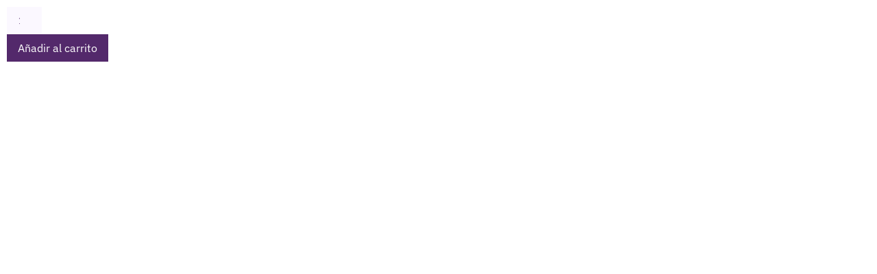

--- FILE ---
content_type: text/css; charset=utf-8
request_url: https://mariajosejaureguiautismo.com/wp-content/cache/min/1/wp-content/plugins/masterstudy-lms-learning-management-system/_core/libraries/nuxy/taxonomy_meta/assets/linearicons/linear.css?ver=1768598725
body_size: 7753
content:
@font-face{font-display:swap;font-family:'Linearicons';src:url(../../../../../../../../../../../../plugins/masterstudy-lms-learning-management-system/_core/libraries/nuxy/taxonomy_meta/assets/linearicons/Linearicons.ttf) format('truetype');font-weight:400;font-style:normal}[class^="lnricons-"],[class*=" lnricons-"]{font-family:'Linearicons';speak:none;font-style:normal;font-weight:400;font-variant:normal;text-transform:none;line-height:1;-webkit-font-feature-settings:"liga";-moz-font-feature-settings:"liga=1";-moz-font-feature-settings:"liga";-ms-font-feature-settings:"liga" 1;-o-font-feature-settings:"liga";font-feature-settings:"liga";-webkit-font-smoothing:antialiased;-moz-osx-font-smoothing:grayscale}.lnricons-home:before{content:"\e600"}.lnricons-home2:before{content:"\e601"}.lnricons-home3:before{content:"\e602"}.lnricons-home4:before{content:"\e603"}.lnricons-home5:before{content:"\e604"}.lnricons-home6:before{content:"\e605"}.lnricons-bathtub:before{content:"\e606"}.lnricons-toothbrush:before{content:"\e607"}.lnricons-bed:before{content:"\e608"}.lnricons-couch:before{content:"\e609"}.lnricons-chair:before{content:"\e60a"}.lnricons-city:before{content:"\e60b"}.lnricons-apartment:before{content:"\e60c"}.lnricons-pencil:before{content:"\e60d"}.lnricons-pencil2:before{content:"\e60e"}.lnricons-pen:before{content:"\e60f"}.lnricons-pencil3:before{content:"\e610"}.lnricons-eraser:before{content:"\e611"}.lnricons-pencil4:before{content:"\e612"}.lnricons-pencil5:before{content:"\e613"}.lnricons-feather:before{content:"\e614"}.lnricons-feather2:before{content:"\e615"}.lnricons-feather3:before{content:"\e616"}.lnricons-pen2:before{content:"\e617"}.lnricons-pen-add:before{content:"\e618"}.lnricons-pen-remove:before{content:"\e619"}.lnricons-vector:before{content:"\e61a"}.lnricons-pen3:before{content:"\e61b"}.lnricons-blog:before{content:"\e61c"}.lnricons-brush:before{content:"\e61d"}.lnricons-brush2:before{content:"\e61e"}.lnricons-spray:before{content:"\e61f"}.lnricons-paint-roller:before{content:"\e620"}.lnricons-stamp:before{content:"\e621"}.lnricons-tape:before{content:"\e622"}.lnricons-desk-tape:before{content:"\e623"}.lnricons-texture:before{content:"\e624"}.lnricons-eye-dropper:before{content:"\e625"}.lnricons-palette:before{content:"\e626"}.lnricons-color-sampler:before{content:"\e627"}.lnricons-bucket:before{content:"\e628"}.lnricons-gradient:before{content:"\e629"}.lnricons-gradient2:before{content:"\e62a"}.lnricons-magic-wand:before{content:"\e62b"}.lnricons-magnet:before{content:"\e62c"}.lnricons-pencil-ruler:before{content:"\e62d"}.lnricons-pencil-ruler2:before{content:"\e62e"}.lnricons-compass:before{content:"\e62f"}.lnricons-aim:before{content:"\e630"}.lnricons-gun:before{content:"\e631"}.lnricons-bottle:before{content:"\e632"}.lnricons-drop:before{content:"\e633"}.lnricons-drop-crossed:before{content:"\e634"}.lnricons-drop2:before{content:"\e635"}.lnricons-snow:before{content:"\e636"}.lnricons-snow2:before{content:"\e637"}.lnricons-fire:before{content:"\e638"}.lnricons-lighter:before{content:"\e639"}.lnricons-knife:before{content:"\e63a"}.lnricons-dagger:before{content:"\e63b"}.lnricons-tissue:before{content:"\e63c"}.lnricons-toilet-paper:before{content:"\e63d"}.lnricons-poop:before{content:"\e63e"}.lnricons-umbrella:before{content:"\e63f"}.lnricons-umbrella2:before{content:"\e640"}.lnricons-rain:before{content:"\e641"}.lnricons-tornado:before{content:"\e642"}.lnricons-wind:before{content:"\e643"}.lnricons-fan:before{content:"\e644"}.lnricons-contrast:before{content:"\e645"}.lnricons-sun-small:before{content:"\e646"}.lnricons-sun:before{content:"\e647"}.lnricons-sun2:before{content:"\e648"}.lnricons-moon:before{content:"\e649"}.lnricons-cloud:before{content:"\e64a"}.lnricons-cloud-upload:before{content:"\e64b"}.lnricons-cloud-download:before{content:"\e64c"}.lnricons-cloud-rain:before{content:"\e64d"}.lnricons-cloud-hailstones:before{content:"\e64e"}.lnricons-cloud-snow:before{content:"\e64f"}.lnricons-cloud-windy:before{content:"\e650"}.lnricons-sun-wind:before{content:"\e651"}.lnricons-cloud-fog:before{content:"\e652"}.lnricons-cloud-sun:before{content:"\e653"}.lnricons-cloud-lightning:before{content:"\e654"}.lnricons-cloud-sync:before{content:"\e655"}.lnricons-cloud-lock:before{content:"\e656"}.lnricons-cloud-gear:before{content:"\e657"}.lnricons-cloud-alert:before{content:"\e658"}.lnricons-cloud-check:before{content:"\e659"}.lnricons-cloud-cross:before{content:"\e65a"}.lnricons-cloud-crossed:before{content:"\e65b"}.lnricons-cloud-database:before{content:"\e65c"}.lnricons-database:before{content:"\e65d"}.lnricons-database-add:before{content:"\e65e"}.lnricons-database-remove:before{content:"\e65f"}.lnricons-database-lock:before{content:"\e660"}.lnricons-database-refresh:before{content:"\e661"}.lnricons-database-check:before{content:"\e662"}.lnricons-database-history:before{content:"\e663"}.lnricons-database-upload:before{content:"\e664"}.lnricons-database-download:before{content:"\e665"}.lnricons-server:before{content:"\e666"}.lnricons-shield:before{content:"\e667"}.lnricons-shield-check:before{content:"\e668"}.lnricons-shield-alert:before{content:"\e669"}.lnricons-shield-cross:before{content:"\e66a"}.lnricons-lock:before{content:"\e66b"}.lnricons-rotation-lock:before{content:"\e66c"}.lnricons-unlock:before{content:"\e66d"}.lnricons-key:before{content:"\e66e"}.lnricons-key-hole:before{content:"\e66f"}.lnricons-toggle-off:before{content:"\e670"}.lnricons-toggle-on:before{content:"\e671"}.lnricons-cog:before{content:"\e672"}.lnricons-cog2:before{content:"\e673"}.lnricons-wrench:before{content:"\e674"}.lnricons-screwdriver:before{content:"\e675"}.lnricons-hammer-wrench:before{content:"\e676"}.lnricons-hammer:before{content:"\e677"}.lnricons-saw:before{content:"\e678"}.lnricons-axe:before{content:"\e679"}.lnricons-axe2:before{content:"\e67a"}.lnricons-shovel:before{content:"\e67b"}.lnricons-pickaxe:before{content:"\e67c"}.lnricons-factory:before{content:"\e67d"}.lnricons-factory2:before{content:"\e67e"}.lnricons-recycle:before{content:"\e67f"}.lnricons-trash:before{content:"\e680"}.lnricons-trash2:before{content:"\e681"}.lnricons-trash3:before{content:"\e682"}.lnricons-broom:before{content:"\e683"}.lnricons-game:before{content:"\e684"}.lnricons-gamepad:before{content:"\e685"}.lnricons-joystick:before{content:"\e686"}.lnricons-dice:before{content:"\e687"}.lnricons-spades:before{content:"\e688"}.lnricons-diamonds:before{content:"\e689"}.lnricons-clubs:before{content:"\e68a"}.lnricons-hearts:before{content:"\e68b"}.lnricons-heart:before{content:"\e68c"}.lnricons-star:before{content:"\e68d"}.lnricons-star-half:before{content:"\e68e"}.lnricons-star-empty:before{content:"\e68f"}.lnricons-flag:before{content:"\e690"}.lnricons-flag2:before{content:"\e691"}.lnricons-flag3:before{content:"\e692"}.lnricons-mailbox-full:before{content:"\e693"}.lnricons-mailbox-empty:before{content:"\e694"}.lnricons-at-sign:before{content:"\e695"}.lnricons-envelope:before{content:"\e696"}.lnricons-envelope-open:before{content:"\e697"}.lnricons-paperclip:before{content:"\e698"}.lnricons-paper-plane:before{content:"\e699"}.lnricons-reply:before{content:"\e69a"}.lnricons-reply-all:before{content:"\e69b"}.lnricons-inbox:before{content:"\e69c"}.lnricons-inbox2:before{content:"\e69d"}.lnricons-outbox:before{content:"\e69e"}.lnricons-box:before{content:"\e69f"}.lnricons-archive:before{content:"\e6a0"}.lnricons-archive2:before{content:"\e6a1"}.lnricons-drawers:before{content:"\e6a2"}.lnricons-drawers2:before{content:"\e6a3"}.lnricons-drawers3:before{content:"\e6a4"}.lnricons-eye:before{content:"\e6a5"}.lnricons-eye-crossed:before{content:"\e6a6"}.lnricons-eye-plus:before{content:"\e6a7"}.lnricons-eye-minus:before{content:"\e6a8"}.lnricons-binoculars:before{content:"\e6a9"}.lnricons-binoculars2:before{content:"\e6aa"}.lnricons-hdd:before{content:"\e6ab"}.lnricons-hdd-down:before{content:"\e6ac"}.lnricons-hdd-up:before{content:"\e6ad"}.lnricons-floppy-disk:before{content:"\e6ae"}.lnricons-disc:before{content:"\e6af"}.lnricons-tape2:before{content:"\e6b0"}.lnricons-printer:before{content:"\e6b1"}.lnricons-shredder:before{content:"\e6b2"}.lnricons-file-empty:before{content:"\e6b3"}.lnricons-file-add:before{content:"\e6b4"}.lnricons-file-check:before{content:"\e6b5"}.lnricons-file-lock:before{content:"\e6b6"}.lnricons-files:before{content:"\e6b7"}.lnricons-copy:before{content:"\e6b8"}.lnricons-compare:before{content:"\e6b9"}.lnricons-folder:before{content:"\e6ba"}.lnricons-folder-search:before{content:"\e6bb"}.lnricons-folder-plus:before{content:"\e6bc"}.lnricons-folder-minus:before{content:"\e6bd"}.lnricons-folder-download:before{content:"\e6be"}.lnricons-folder-upload:before{content:"\e6bf"}.lnricons-folder-star:before{content:"\e6c0"}.lnricons-folder-heart:before{content:"\e6c1"}.lnricons-folder-user:before{content:"\e6c2"}.lnricons-folder-shared:before{content:"\e6c3"}.lnricons-folder-music:before{content:"\e6c4"}.lnricons-folder-picture:before{content:"\e6c5"}.lnricons-folder-film:before{content:"\e6c6"}.lnricons-scissors:before{content:"\e6c7"}.lnricons-paste:before{content:"\e6c8"}.lnricons-clipboard-empty:before{content:"\e6c9"}.lnricons-clipboard-pencil:before{content:"\e6ca"}.lnricons-clipboard-text:before{content:"\e6cb"}.lnricons-clipboard-check:before{content:"\e6cc"}.lnricons-clipboard-down:before{content:"\e6cd"}.lnricons-clipboard-left:before{content:"\e6ce"}.lnricons-clipboard-alert:before{content:"\e6cf"}.lnricons-clipboard-user:before{content:"\e6d0"}.lnricons-register:before{content:"\e6d1"}.lnricons-enter:before{content:"\e6d2"}.lnricons-exit:before{content:"\e6d3"}.lnricons-papers:before{content:"\e6d4"}.lnricons-news:before{content:"\e6d5"}.lnricons-reading:before{content:"\e6d6"}.lnricons-typewriter:before{content:"\e6d7"}.lnricons-document:before{content:"\e6d8"}.lnricons-document2:before{content:"\e6d9"}.lnricons-graduation-hat:before{content:"\e6da"}.lnricons-license:before{content:"\e6db"}.lnricons-license2:before{content:"\e6dc"}.lnricons-medal-empty:before{content:"\e6dd"}.lnricons-medal-first:before{content:"\e6de"}.lnricons-medal-second:before{content:"\e6df"}.lnricons-medal-third:before{content:"\e6e0"}.lnricons-podium:before{content:"\e6e1"}.lnricons-trophy:before{content:"\e6e2"}.lnricons-trophy2:before{content:"\e6e3"}.lnricons-music-note:before{content:"\e6e4"}.lnricons-music-note2:before{content:"\e6e5"}.lnricons-music-note3:before{content:"\e6e6"}.lnricons-playlist:before{content:"\e6e7"}.lnricons-playlist-add:before{content:"\e6e8"}.lnricons-guitar:before{content:"\e6e9"}.lnricons-trumpet:before{content:"\e6ea"}.lnricons-album:before{content:"\e6eb"}.lnricons-shuffle:before{content:"\e6ec"}.lnricons-repeat-one:before{content:"\e6ed"}.lnricons-repeat:before{content:"\e6ee"}.lnricons-headphones:before{content:"\e6ef"}.lnricons-headset:before{content:"\e6f0"}.lnricons-loudspeaker:before{content:"\e6f1"}.lnricons-equalizer:before{content:"\e6f2"}.lnricons-theater:before{content:"\e6f3"}.lnricons-3d-glasses:before{content:"\e6f4"}.lnricons-ticket:before{content:"\e6f5"}.lnricons-presentation:before{content:"\e6f6"}.lnricons-play:before{content:"\e6f7"}.lnricons-film-play:before{content:"\e6f8"}.lnricons-clapboard-play:before{content:"\e6f9"}.lnricons-media:before{content:"\e6fa"}.lnricons-film:before{content:"\e6fb"}.lnricons-film2:before{content:"\e6fc"}.lnricons-surveillance:before{content:"\e6fd"}.lnricons-surveillance2:before{content:"\e6fe"}.lnricons-camera:before{content:"\e6ff"}.lnricons-camera-crossed:before{content:"\e700"}.lnricons-camera-play:before{content:"\e701"}.lnricons-time-lapse:before{content:"\e702"}.lnricons-record:before{content:"\e703"}.lnricons-camera2:before{content:"\e704"}.lnricons-camera-flip:before{content:"\e705"}.lnricons-panorama:before{content:"\e706"}.lnricons-time-lapse2:before{content:"\e707"}.lnricons-shutter:before{content:"\e708"}.lnricons-shutter2:before{content:"\e709"}.lnricons-face-detection:before{content:"\e70a"}.lnricons-flare:before{content:"\e70b"}.lnricons-convex:before{content:"\e70c"}.lnricons-concave:before{content:"\e70d"}.lnricons-picture:before{content:"\e70e"}.lnricons-picture2:before{content:"\e70f"}.lnricons-picture3:before{content:"\e710"}.lnricons-pictures:before{content:"\e711"}.lnricons-book:before{content:"\e712"}.lnricons-audio-book:before{content:"\e713"}.lnricons-book2:before{content:"\e714"}.lnricons-bookmark:before{content:"\e715"}.lnricons-bookmark2:before{content:"\e716"}.lnricons-label:before{content:"\e717"}.lnricons-library:before{content:"\e718"}.lnricons-library2:before{content:"\e719"}.lnricons-contacts:before{content:"\e71a"}.lnricons-profile:before{content:"\e71b"}.lnricons-portrait:before{content:"\e71c"}.lnricons-portrait2:before{content:"\e71d"}.lnricons-user:before{content:"\e71e"}.lnricons-user-plus:before{content:"\e71f"}.lnricons-user-minus:before{content:"\e720"}.lnricons-user-lock:before{content:"\e721"}.lnricons-users:before{content:"\e722"}.lnricons-users2:before{content:"\e723"}.lnricons-users-plus:before{content:"\e724"}.lnricons-users-minus:before{content:"\e725"}.lnricons-group-work:before{content:"\e726"}.lnricons-woman:before{content:"\e727"}.lnricons-man:before{content:"\e728"}.lnricons-baby:before{content:"\e729"}.lnricons-baby2:before{content:"\e72a"}.lnricons-baby3:before{content:"\e72b"}.lnricons-baby-bottle:before{content:"\e72c"}.lnricons-walk:before{content:"\e72d"}.lnricons-hand-waving:before{content:"\e72e"}.lnricons-jump:before{content:"\e72f"}.lnricons-run:before{content:"\e730"}.lnricons-woman2:before{content:"\e731"}.lnricons-man2:before{content:"\e732"}.lnricons-man-woman:before{content:"\e733"}.lnricons-height:before{content:"\e734"}.lnricons-weight:before{content:"\e735"}.lnricons-scale:before{content:"\e736"}.lnricons-button:before{content:"\e737"}.lnricons-bow-tie:before{content:"\e738"}.lnricons-tie:before{content:"\e739"}.lnricons-socks:before{content:"\e73a"}.lnricons-shoe:before{content:"\e73b"}.lnricons-shoes:before{content:"\e73c"}.lnricons-hat:before{content:"\e73d"}.lnricons-pants:before{content:"\e73e"}.lnricons-shorts:before{content:"\e73f"}.lnricons-flip-flops:before{content:"\e740"}.lnricons-shirt:before{content:"\e741"}.lnricons-hanger:before{content:"\e742"}.lnricons-laundry:before{content:"\e743"}.lnricons-store:before{content:"\e744"}.lnricons-haircut:before{content:"\e745"}.lnricons-store-24:before{content:"\e746"}.lnricons-barcode:before{content:"\e747"}.lnricons-barcode2:before{content:"\e748"}.lnricons-barcode3:before{content:"\e749"}.lnricons-cashier:before{content:"\e74a"}.lnricons-bag:before{content:"\e74b"}.lnricons-bag2:before{content:"\e74c"}.lnricons-cart:before{content:"\e74d"}.lnricons-cart-empty:before{content:"\e74e"}.lnricons-cart-full:before{content:"\e74f"}.lnricons-cart-plus:before{content:"\e750"}.lnricons-cart-plus2:before{content:"\e751"}.lnricons-cart-add:before{content:"\e752"}.lnricons-cart-remove:before{content:"\e753"}.lnricons-cart-exchange:before{content:"\e754"}.lnricons-tag:before{content:"\e755"}.lnricons-tags:before{content:"\e756"}.lnricons-receipt:before{content:"\e757"}.lnricons-wallet:before{content:"\e758"}.lnricons-credit-card:before{content:"\e759"}.lnricons-cash-dollar:before{content:"\e75a"}.lnricons-cash-euro:before{content:"\e75b"}.lnricons-cash-pound:before{content:"\e75c"}.lnricons-cash-yen:before{content:"\e75d"}.lnricons-bag-dollar:before{content:"\e75e"}.lnricons-bag-euro:before{content:"\e75f"}.lnricons-bag-pound:before{content:"\e760"}.lnricons-bag-yen:before{content:"\e761"}.lnricons-coin-dollar:before{content:"\e762"}.lnricons-coin-euro:before{content:"\e763"}.lnricons-coin-pound:before{content:"\e764"}.lnricons-coin-yen:before{content:"\e765"}.lnricons-calculator:before{content:"\e766"}.lnricons-calculator2:before{content:"\e767"}.lnricons-abacus:before{content:"\e768"}.lnricons-vault:before{content:"\e769"}.lnricons-telephone:before{content:"\e76a"}.lnricons-phone-lock:before{content:"\e76b"}.lnricons-phone-wave:before{content:"\e76c"}.lnricons-phone-pause:before{content:"\e76d"}.lnricons-phone-outgoing:before{content:"\e76e"}.lnricons-phone-incoming:before{content:"\e76f"}.lnricons-phone-in-out:before{content:"\e770"}.lnricons-phone-error:before{content:"\e771"}.lnricons-phone-sip:before{content:"\e772"}.lnricons-phone-plus:before{content:"\e773"}.lnricons-phone-minus:before{content:"\e774"}.lnricons-voicemail:before{content:"\e775"}.lnricons-dial:before{content:"\e776"}.lnricons-telephone2:before{content:"\e777"}.lnricons-pushpin:before{content:"\e778"}.lnricons-pushpin2:before{content:"\e779"}.lnricons-map-marker:before{content:"\e77a"}.lnricons-map-marker-user:before{content:"\e77b"}.lnricons-map-marker-down:before{content:"\e77c"}.lnricons-map-marker-check:before{content:"\e77d"}.lnricons-map-marker-crossed:before{content:"\e77e"}.lnricons-radar:before{content:"\e77f"}.lnricons-compass2:before{content:"\e780"}.lnricons-map:before{content:"\e781"}.lnricons-map2:before{content:"\e782"}.lnricons-location:before{content:"\e783"}.lnricons-road-sign:before{content:"\e784"}.lnricons-calendar-empty:before{content:"\e785"}.lnricons-calendar-check:before{content:"\e786"}.lnricons-calendar-cross:before{content:"\e787"}.lnricons-calendar-31:before{content:"\e788"}.lnricons-calendar-full:before{content:"\e789"}.lnricons-calendar-insert:before{content:"\e78a"}.lnricons-calendar-text:before{content:"\e78b"}.lnricons-calendar-user:before{content:"\e78c"}.lnricons-mouse:before{content:"\e78d"}.lnricons-mouse-left:before{content:"\e78e"}.lnricons-mouse-right:before{content:"\e78f"}.lnricons-mouse-both:before{content:"\e790"}.lnricons-keyboard:before{content:"\e791"}.lnricons-keyboard-up:before{content:"\e792"}.lnricons-keyboard-down:before{content:"\e793"}.lnricons-delete:before{content:"\e794"}.lnricons-spell-check:before{content:"\e795"}.lnricons-escape:before{content:"\e796"}.lnricons-enter2:before{content:"\e797"}.lnricons-screen:before{content:"\e798"}.lnricons-aspect-ratio:before{content:"\e799"}.lnricons-signal:before{content:"\e79a"}.lnricons-signal-lock:before{content:"\e79b"}.lnricons-signal-80:before{content:"\e79c"}.lnricons-signal-60:before{content:"\e79d"}.lnricons-signal-40:before{content:"\e79e"}.lnricons-signal-20:before{content:"\e79f"}.lnricons-signal-0:before{content:"\e7a0"}.lnricons-signal-blocked:before{content:"\e7a1"}.lnricons-sim:before{content:"\e7a2"}.lnricons-flash-memory:before{content:"\e7a3"}.lnricons-usb-drive:before{content:"\e7a4"}.lnricons-phone:before{content:"\e7a5"}.lnricons-smartphone:before{content:"\e7a6"}.lnricons-smartphone-notification:before{content:"\e7a7"}.lnricons-smartphone-vibration:before{content:"\e7a8"}.lnricons-smartphone-embed:before{content:"\e7a9"}.lnricons-smartphone-waves:before{content:"\e7aa"}.lnricons-tablet:before{content:"\e7ab"}.lnricons-tablet2:before{content:"\e7ac"}.lnricons-laptop:before{content:"\e7ad"}.lnricons-laptop-phone:before{content:"\e7ae"}.lnricons-desktop:before{content:"\e7af"}.lnricons-launch:before{content:"\e7b0"}.lnricons-new-tab:before{content:"\e7b1"}.lnricons-window:before{content:"\e7b2"}.lnricons-cable:before{content:"\e7b3"}.lnricons-cable2:before{content:"\e7b4"}.lnricons-tv:before{content:"\e7b5"}.lnricons-radio:before{content:"\e7b6"}.lnricons-remote-control:before{content:"\e7b7"}.lnricons-power-switch:before{content:"\e7b8"}.lnricons-power:before{content:"\e7b9"}.lnricons-power-crossed:before{content:"\e7ba"}.lnricons-flash-auto:before{content:"\e7bb"}.lnricons-lamp:before{content:"\e7bc"}.lnricons-flashlight:before{content:"\e7bd"}.lnricons-lampshade:before{content:"\e7be"}.lnricons-cord:before{content:"\e7bf"}.lnricons-outlet:before{content:"\e7c0"}.lnricons-battery-power:before{content:"\e7c1"}.lnricons-battery-empty:before{content:"\e7c2"}.lnricons-battery-alert:before{content:"\e7c3"}.lnricons-battery-error:before{content:"\e7c4"}.lnricons-battery-low1:before{content:"\e7c5"}.lnricons-battery-low2:before{content:"\e7c6"}.lnricons-battery-low3:before{content:"\e7c7"}.lnricons-battery-mid1:before{content:"\e7c8"}.lnricons-battery-mid2:before{content:"\e7c9"}.lnricons-battery-mid3:before{content:"\e7ca"}.lnricons-battery-full:before{content:"\e7cb"}.lnricons-battery-charging:before{content:"\e7cc"}.lnricons-battery-charging2:before{content:"\e7cd"}.lnricons-battery-charging3:before{content:"\e7ce"}.lnricons-battery-charging4:before{content:"\e7cf"}.lnricons-battery-charging5:before{content:"\e7d0"}.lnricons-battery-charging6:before{content:"\e7d1"}.lnricons-battery-charging7:before{content:"\e7d2"}.lnricons-chip:before{content:"\e7d3"}.lnricons-chip-x64:before{content:"\e7d4"}.lnricons-chip-x86:before{content:"\e7d5"}.lnricons-bubble:before{content:"\e7d6"}.lnricons-bubbles:before{content:"\e7d7"}.lnricons-bubble-dots:before{content:"\e7d8"}.lnricons-bubble-alert:before{content:"\e7d9"}.lnricons-bubble-question:before{content:"\e7da"}.lnricons-bubble-text:before{content:"\e7db"}.lnricons-bubble-pencil:before{content:"\e7dc"}.lnricons-bubble-picture:before{content:"\e7dd"}.lnricons-bubble-video:before{content:"\e7de"}.lnricons-bubble-user:before{content:"\e7df"}.lnricons-bubble-quote:before{content:"\e7e0"}.lnricons-bubble-heart:before{content:"\e7e1"}.lnricons-bubble-emoticon:before{content:"\e7e2"}.lnricons-bubble-attachment:before{content:"\e7e3"}.lnricons-phone-bubble:before{content:"\e7e4"}.lnricons-quote-open:before{content:"\e7e5"}.lnricons-quote-close:before{content:"\e7e6"}.lnricons-dna:before{content:"\e7e7"}.lnricons-heart-pulse:before{content:"\e7e8"}.lnricons-pulse:before{content:"\e7e9"}.lnricons-syringe:before{content:"\e7ea"}.lnricons-pills:before{content:"\e7eb"}.lnricons-first-aid:before{content:"\e7ec"}.lnricons-lifebuoy:before{content:"\e7ed"}.lnricons-bandage:before{content:"\e7ee"}.lnricons-bandages:before{content:"\e7ef"}.lnricons-thermometer:before{content:"\e7f0"}.lnricons-microscope:before{content:"\e7f1"}.lnricons-brain:before{content:"\e7f2"}.lnricons-beaker:before{content:"\e7f3"}.lnricons-skull:before{content:"\e7f4"}.lnricons-bone:before{content:"\e7f5"}.lnricons-construction:before{content:"\e7f6"}.lnricons-construction-cone:before{content:"\e7f7"}.lnricons-pie-chart:before{content:"\e7f8"}.lnricons-pie-chart2:before{content:"\e7f9"}.lnricons-graph:before{content:"\e7fa"}.lnricons-chart-growth:before{content:"\e7fb"}.lnricons-chart-bars:before{content:"\e7fc"}.lnricons-chart-settings:before{content:"\e7fd"}.lnricons-cake:before{content:"\e7fe"}.lnricons-gift:before{content:"\e7ff"}.lnricons-balloon:before{content:"\e800"}.lnricons-rank:before{content:"\e801"}.lnricons-rank2:before{content:"\e802"}.lnricons-rank3:before{content:"\e803"}.lnricons-crown:before{content:"\e804"}.lnricons-lotus:before{content:"\e805"}.lnricons-diamond:before{content:"\e806"}.lnricons-diamond2:before{content:"\e807"}.lnricons-diamond3:before{content:"\e808"}.lnricons-diamond4:before{content:"\e809"}.lnricons-linearicons:before{content:"\e80a"}.lnricons-teacup:before{content:"\e80b"}.lnricons-teapot:before{content:"\e80c"}.lnricons-glass:before{content:"\e80d"}.lnricons-bottle2:before{content:"\e80e"}.lnricons-glass-cocktail:before{content:"\e80f"}.lnricons-glass2:before{content:"\e810"}.lnricons-dinner:before{content:"\e811"}.lnricons-dinner2:before{content:"\e812"}.lnricons-chef:before{content:"\e813"}.lnricons-scale2:before{content:"\e814"}.lnricons-egg:before{content:"\e815"}.lnricons-egg2:before{content:"\e816"}.lnricons-eggs:before{content:"\e817"}.lnricons-platter:before{content:"\e818"}.lnricons-steak:before{content:"\e819"}.lnricons-hamburger:before{content:"\e81a"}.lnricons-hotdog:before{content:"\e81b"}.lnricons-pizza:before{content:"\e81c"}.lnricons-sausage:before{content:"\e81d"}.lnricons-chicken:before{content:"\e81e"}.lnricons-fish:before{content:"\e81f"}.lnricons-carrot:before{content:"\e820"}.lnricons-cheese:before{content:"\e821"}.lnricons-bread:before{content:"\e822"}.lnricons-ice-cream:before{content:"\e823"}.lnricons-ice-cream2:before{content:"\e824"}.lnricons-candy:before{content:"\e825"}.lnricons-lollipop:before{content:"\e826"}.lnricons-coffee-bean:before{content:"\e827"}.lnricons-coffee-cup:before{content:"\e828"}.lnricons-cherry:before{content:"\e829"}.lnricons-grapes:before{content:"\e82a"}.lnricons-citrus:before{content:"\e82b"}.lnricons-apple:before{content:"\e82c"}.lnricons-leaf:before{content:"\e82d"}.lnricons-landscape:before{content:"\e82e"}.lnricons-pine-tree:before{content:"\e82f"}.lnricons-tree:before{content:"\e830"}.lnricons-cactus:before{content:"\e831"}.lnricons-paw:before{content:"\e832"}.lnricons-footprint:before{content:"\e833"}.lnricons-speed-slow:before{content:"\e834"}.lnricons-speed-medium:before{content:"\e835"}.lnricons-speed-fast:before{content:"\e836"}.lnricons-rocket:before{content:"\e837"}.lnricons-hammer2:before{content:"\e838"}.lnricons-balance:before{content:"\e839"}.lnricons-briefcase:before{content:"\e83a"}.lnricons-luggage-weight:before{content:"\e83b"}.lnricons-dolly:before{content:"\e83c"}.lnricons-plane:before{content:"\e83d"}.lnricons-plane-crossed:before{content:"\e83e"}.lnricons-helicopter:before{content:"\e83f"}.lnricons-traffic-lights:before{content:"\e840"}.lnricons-siren:before{content:"\e841"}.lnricons-road:before{content:"\e842"}.lnricons-engine:before{content:"\e843"}.lnricons-oil-pressure:before{content:"\e844"}.lnricons-coolant-temperature:before{content:"\e845"}.lnricons-car-battery:before{content:"\e846"}.lnricons-gas:before{content:"\e847"}.lnricons-gallon:before{content:"\e848"}.lnricons-transmission:before{content:"\e849"}.lnricons-car:before{content:"\e84a"}.lnricons-car-wash:before{content:"\e84b"}.lnricons-car-wash2:before{content:"\e84c"}.lnricons-bus:before{content:"\e84d"}.lnricons-bus2:before{content:"\e84e"}.lnricons-car2:before{content:"\e84f"}.lnricons-parking:before{content:"\e850"}.lnricons-car-lock:before{content:"\e851"}.lnricons-taxi:before{content:"\e852"}.lnricons-car-siren:before{content:"\e853"}.lnricons-car-wash3:before{content:"\e854"}.lnricons-car-wash4:before{content:"\e855"}.lnricons-ambulance:before{content:"\e856"}.lnricons-truck:before{content:"\e857"}.lnricons-trailer:before{content:"\e858"}.lnricons-scale-truck:before{content:"\e859"}.lnricons-train:before{content:"\e85a"}.lnricons-ship:before{content:"\e85b"}.lnricons-ship2:before{content:"\e85c"}.lnricons-anchor:before{content:"\e85d"}.lnricons-boat:before{content:"\e85e"}.lnricons-bicycle:before{content:"\e85f"}.lnricons-bicycle2:before{content:"\e860"}.lnricons-dumbbell:before{content:"\e861"}.lnricons-bench-press:before{content:"\e862"}.lnricons-swim:before{content:"\e863"}.lnricons-football:before{content:"\e864"}.lnricons-baseball-bat:before{content:"\e865"}.lnricons-baseball:before{content:"\e866"}.lnricons-tennis:before{content:"\e867"}.lnricons-tennis2:before{content:"\e868"}.lnricons-ping-pong:before{content:"\e869"}.lnricons-hockey:before{content:"\e86a"}.lnricons-8ball:before{content:"\e86b"}.lnricons-bowling:before{content:"\e86c"}.lnricons-bowling-pins:before{content:"\e86d"}.lnricons-golf:before{content:"\e86e"}.lnricons-golf2:before{content:"\e86f"}.lnricons-archery:before{content:"\e870"}.lnricons-slingshot:before{content:"\e871"}.lnricons-soccer:before{content:"\e872"}.lnricons-basketball:before{content:"\e873"}.lnricons-cube:before{content:"\e874"}.lnricons-3d-rotate:before{content:"\e875"}.lnricons-puzzle:before{content:"\e876"}.lnricons-glasses:before{content:"\e877"}.lnricons-glasses2:before{content:"\e878"}.lnricons-accessibility:before{content:"\e879"}.lnricons-wheelchair:before{content:"\e87a"}.lnricons-wall:before{content:"\e87b"}.lnricons-fence:before{content:"\e87c"}.lnricons-wall2:before{content:"\e87d"}.lnricons-icons:before{content:"\e87e"}.lnricons-resize-handle:before{content:"\e87f"}.lnricons-icons2:before{content:"\e880"}.lnricons-select:before{content:"\e881"}.lnricons-select2:before{content:"\e882"}.lnricons-site-map:before{content:"\e883"}.lnricons-earth:before{content:"\e884"}.lnricons-earth-lock:before{content:"\e885"}.lnricons-network:before{content:"\e886"}.lnricons-network-lock:before{content:"\e887"}.lnricons-planet:before{content:"\e888"}.lnricons-happy:before{content:"\e889"}.lnricons-smile:before{content:"\e88a"}.lnricons-grin:before{content:"\e88b"}.lnricons-tongue:before{content:"\e88c"}.lnricons-sad:before{content:"\e88d"}.lnricons-wink:before{content:"\e88e"}.lnricons-dream:before{content:"\e88f"}.lnricons-shocked:before{content:"\e890"}.lnricons-shocked2:before{content:"\e891"}.lnricons-tongue2:before{content:"\e892"}.lnricons-neutral:before{content:"\e893"}.lnricons-happy-grin:before{content:"\e894"}.lnricons-cool:before{content:"\e895"}.lnricons-mad:before{content:"\e896"}.lnricons-grin-evil:before{content:"\e897"}.lnricons-evil:before{content:"\e898"}.lnricons-wow:before{content:"\e899"}.lnricons-annoyed:before{content:"\e89a"}.lnricons-wondering:before{content:"\e89b"}.lnricons-confused:before{content:"\e89c"}.lnricons-zipped:before{content:"\e89d"}.lnricons-grumpy:before{content:"\e89e"}.lnricons-mustache:before{content:"\e89f"}.lnricons-tombstone-hipster:before{content:"\e8a0"}.lnricons-tombstone:before{content:"\e8a1"}.lnricons-ghost:before{content:"\e8a2"}.lnricons-ghost-hipster:before{content:"\e8a3"}.lnricons-halloween:before{content:"\e8a4"}.lnricons-christmas:before{content:"\e8a5"}.lnricons-easter-egg:before{content:"\e8a6"}.lnricons-mustache2:before{content:"\e8a7"}.lnricons-mustache-glasses:before{content:"\e8a8"}.lnricons-pipe:before{content:"\e8a9"}.lnricons-alarm:before{content:"\e8aa"}.lnricons-alarm-add:before{content:"\e8ab"}.lnricons-alarm-snooze:before{content:"\e8ac"}.lnricons-alarm-ringing:before{content:"\e8ad"}.lnricons-bullhorn:before{content:"\e8ae"}.lnricons-hearing:before{content:"\e8af"}.lnricons-volume-high:before{content:"\e8b0"}.lnricons-volume-medium:before{content:"\e8b1"}.lnricons-volume-low:before{content:"\e8b2"}.lnricons-volume:before{content:"\e8b3"}.lnricons-mute:before{content:"\e8b4"}.lnricons-lan:before{content:"\e8b5"}.lnricons-lan2:before{content:"\e8b6"}.lnricons-wifi:before{content:"\e8b7"}.lnricons-wifi-lock:before{content:"\e8b8"}.lnricons-wifi-blocked:before{content:"\e8b9"}.lnricons-wifi-mid:before{content:"\e8ba"}.lnricons-wifi-low:before{content:"\e8bb"}.lnricons-wifi-low2:before{content:"\e8bc"}.lnricons-wifi-alert:before{content:"\e8bd"}.lnricons-wifi-alert-mid:before{content:"\e8be"}.lnricons-wifi-alert-low:before{content:"\e8bf"}.lnricons-wifi-alert-low2:before{content:"\e8c0"}.lnricons-stream:before{content:"\e8c1"}.lnricons-stream-check:before{content:"\e8c2"}.lnricons-stream-error:before{content:"\e8c3"}.lnricons-stream-alert:before{content:"\e8c4"}.lnricons-communication:before{content:"\e8c5"}.lnricons-communication-crossed:before{content:"\e8c6"}.lnricons-broadcast:before{content:"\e8c7"}.lnricons-antenna:before{content:"\e8c8"}.lnricons-satellite:before{content:"\e8c9"}.lnricons-satellite2:before{content:"\e8ca"}.lnricons-mic:before{content:"\e8cb"}.lnricons-mic-mute:before{content:"\e8cc"}.lnricons-mic2:before{content:"\e8cd"}.lnricons-spotlights:before{content:"\e8ce"}.lnricons-hourglass:before{content:"\e8cf"}.lnricons-loading:before{content:"\e8d0"}.lnricons-loading2:before{content:"\e8d1"}.lnricons-loading3:before{content:"\e8d2"}.lnricons-refresh:before{content:"\e8d3"}.lnricons-refresh2:before{content:"\e8d4"}.lnricons-undo:before{content:"\e8d5"}.lnricons-redo:before{content:"\e8d6"}.lnricons-jump2:before{content:"\e8d7"}.lnricons-undo2:before{content:"\e8d8"}.lnricons-redo2:before{content:"\e8d9"}.lnricons-sync:before{content:"\e8da"}.lnricons-repeat-one2:before{content:"\e8db"}.lnricons-sync-crossed:before{content:"\e8dc"}.lnricons-sync2:before{content:"\e8dd"}.lnricons-repeat-one3:before{content:"\e8de"}.lnricons-sync-crossed2:before{content:"\e8df"}.lnricons-return:before{content:"\e8e0"}.lnricons-return2:before{content:"\e8e1"}.lnricons-refund:before{content:"\e8e2"}.lnricons-history:before{content:"\e8e3"}.lnricons-history2:before{content:"\e8e4"}.lnricons-self-timer:before{content:"\e8e5"}.lnricons-clock:before{content:"\e8e6"}.lnricons-clock2:before{content:"\e8e7"}.lnricons-clock3:before{content:"\e8e8"}.lnricons-watch:before{content:"\e8e9"}.lnricons-alarm2:before{content:"\e8ea"}.lnricons-alarm-add2:before{content:"\e8eb"}.lnricons-alarm-remove:before{content:"\e8ec"}.lnricons-alarm-check:before{content:"\e8ed"}.lnricons-alarm-error:before{content:"\e8ee"}.lnricons-timer:before{content:"\e8ef"}.lnricons-timer-crossed:before{content:"\e8f0"}.lnricons-timer2:before{content:"\e8f1"}.lnricons-timer-crossed2:before{content:"\e8f2"}.lnricons-download:before{content:"\e8f3"}.lnricons-upload:before{content:"\e8f4"}.lnricons-download2:before{content:"\e8f5"}.lnricons-upload2:before{content:"\e8f6"}.lnricons-enter-up:before{content:"\e8f7"}.lnricons-enter-down:before{content:"\e8f8"}.lnricons-enter-left:before{content:"\e8f9"}.lnricons-enter-right:before{content:"\e8fa"}.lnricons-exit-up:before{content:"\e8fb"}.lnricons-exit-down:before{content:"\e8fc"}.lnricons-exit-left:before{content:"\e8fd"}.lnricons-exit-right:before{content:"\e8fe"}.lnricons-enter-up2:before{content:"\e8ff"}.lnricons-enter-down2:before{content:"\e900"}.lnricons-enter-vertical:before{content:"\e901"}.lnricons-enter-left2:before{content:"\e902"}.lnricons-enter-right2:before{content:"\e903"}.lnricons-enter-horizontal:before{content:"\e904"}.lnricons-exit-up2:before{content:"\e905"}.lnricons-exit-down2:before{content:"\e906"}.lnricons-exit-left2:before{content:"\e907"}.lnricons-exit-right2:before{content:"\e908"}.lnricons-cli:before{content:"\e909"}.lnricons-bug:before{content:"\e90a"}.lnricons-code:before{content:"\e90b"}.lnricons-file-code:before{content:"\e90c"}.lnricons-file-image:before{content:"\e90d"}.lnricons-file-zip:before{content:"\e90e"}.lnricons-file-audio:before{content:"\e90f"}.lnricons-file-video:before{content:"\e910"}.lnricons-file-preview:before{content:"\e911"}.lnricons-file-charts:before{content:"\e912"}.lnricons-file-stats:before{content:"\e913"}.lnricons-file-spreadsheet:before{content:"\e914"}.lnricons-link:before{content:"\e915"}.lnricons-unlink:before{content:"\e916"}.lnricons-link2:before{content:"\e917"}.lnricons-unlink2:before{content:"\e918"}.lnricons-thumbs-up:before{content:"\e919"}.lnricons-thumbs-down:before{content:"\e91a"}.lnricons-thumbs-up2:before{content:"\e91b"}.lnricons-thumbs-down2:before{content:"\e91c"}.lnricons-thumbs-up3:before{content:"\e91d"}.lnricons-thumbs-down3:before{content:"\e91e"}.lnricons-share:before{content:"\e91f"}.lnricons-share2:before{content:"\e920"}.lnricons-share3:before{content:"\e921"}.lnricons-magnifier:before{content:"\e922"}.lnricons-file-search:before{content:"\e923"}.lnricons-find-replace:before{content:"\e924"}.lnricons-zoom-in:before{content:"\e925"}.lnricons-zoom-out:before{content:"\e926"}.lnricons-loupe:before{content:"\e927"}.lnricons-loupe-zoom-in:before{content:"\e928"}.lnricons-loupe-zoom-out:before{content:"\e929"}.lnricons-cross:before{content:"\e92a"}.lnricons-menu:before{content:"\e92b"}.lnricons-list:before{content:"\e92c"}.lnricons-list2:before{content:"\e92d"}.lnricons-list3:before{content:"\e92e"}.lnricons-menu2:before{content:"\e92f"}.lnricons-list4:before{content:"\e930"}.lnricons-menu3:before{content:"\e931"}.lnricons-exclamation:before{content:"\e932"}.lnricons-question:before{content:"\e933"}.lnricons-check:before{content:"\e934"}.lnricons-cross2:before{content:"\e935"}.lnricons-plus:before{content:"\e936"}.lnricons-minus:before{content:"\e937"}.lnricons-percent:before{content:"\e938"}.lnricons-chevron-up:before{content:"\e939"}.lnricons-chevron-down:before{content:"\e93a"}.lnricons-chevron-left:before{content:"\e93b"}.lnricons-chevron-right:before{content:"\e93c"}.lnricons-chevrons-expand-vertical:before{content:"\e93d"}.lnricons-chevrons-expand-horizontal:before{content:"\e93e"}.lnricons-chevrons-contract-vertical:before{content:"\e93f"}.lnricons-chevrons-contract-horizontal:before{content:"\e940"}.lnricons-arrow-up:before{content:"\e941"}.lnricons-arrow-down:before{content:"\e942"}.lnricons-arrow-left:before{content:"\e943"}.lnricons-arrow-right:before{content:"\e944"}.lnricons-arrow-up-right:before{content:"\e945"}.lnricons-arrows-merge:before{content:"\e946"}.lnricons-arrows-split:before{content:"\e947"}.lnricons-arrow-divert:before{content:"\e948"}.lnricons-arrow-return:before{content:"\e949"}.lnricons-expand:before{content:"\e94a"}.lnricons-contract:before{content:"\e94b"}.lnricons-expand2:before{content:"\e94c"}.lnricons-contract2:before{content:"\e94d"}.lnricons-move:before{content:"\e94e"}.lnricons-tab:before{content:"\e94f"}.lnricons-arrow-wave:before{content:"\e950"}.lnricons-expand3:before{content:"\e951"}.lnricons-expand4:before{content:"\e952"}.lnricons-contract3:before{content:"\e953"}.lnricons-notification:before{content:"\e954"}.lnricons-warning:before{content:"\e955"}.lnricons-notification-circle:before{content:"\e956"}.lnricons-question-circle:before{content:"\e957"}.lnricons-menu-circle:before{content:"\e958"}.lnricons-checkmark-circle:before{content:"\e959"}.lnricons-cross-circle:before{content:"\e95a"}.lnricons-plus-circle:before{content:"\e95b"}.lnricons-circle-minus:before{content:"\e95c"}.lnricons-percent-circle:before{content:"\e95d"}.lnricons-arrow-up-circle:before{content:"\e95e"}.lnricons-arrow-down-circle:before{content:"\e95f"}.lnricons-arrow-left-circle:before{content:"\e960"}.lnricons-arrow-right-circle:before{content:"\e961"}.lnricons-chevron-up-circle:before{content:"\e962"}.lnricons-chevron-down-circle:before{content:"\e963"}.lnricons-chevron-left-circle:before{content:"\e964"}.lnricons-chevron-right-circle:before{content:"\e965"}.lnricons-backward-circle:before{content:"\e966"}.lnricons-first-circle:before{content:"\e967"}.lnricons-previous-circle:before{content:"\e968"}.lnricons-stop-circle:before{content:"\e969"}.lnricons-play-circle:before{content:"\e96a"}.lnricons-pause-circle:before{content:"\e96b"}.lnricons-next-circle:before{content:"\e96c"}.lnricons-last-circle:before{content:"\e96d"}.lnricons-forward-circle:before{content:"\e96e"}.lnricons-eject-circle:before{content:"\e96f"}.lnricons-crop:before{content:"\e970"}.lnricons-frame-expand:before{content:"\e971"}.lnricons-frame-contract:before{content:"\e972"}.lnricons-focus:before{content:"\e973"}.lnricons-transform:before{content:"\e974"}.lnricons-grid:before{content:"\e975"}.lnricons-grid-crossed:before{content:"\e976"}.lnricons-layers:before{content:"\e977"}.lnricons-layers-crossed:before{content:"\e978"}.lnricons-toggle:before{content:"\e979"}.lnricons-rulers:before{content:"\e97a"}.lnricons-ruler:before{content:"\e97b"}.lnricons-funnel:before{content:"\e97c"}.lnricons-flip-horizontal:before{content:"\e97d"}.lnricons-flip-vertical:before{content:"\e97e"}.lnricons-flip-horizontal2:before{content:"\e97f"}.lnricons-flip-vertical2:before{content:"\e980"}.lnricons-angle:before{content:"\e981"}.lnricons-angle2:before{content:"\e982"}.lnricons-subtract:before{content:"\e983"}.lnricons-combine:before{content:"\e984"}.lnricons-intersect:before{content:"\e985"}.lnricons-exclude:before{content:"\e986"}.lnricons-align-center-vertical:before{content:"\e987"}.lnricons-align-right:before{content:"\e988"}.lnricons-align-bottom:before{content:"\e989"}.lnricons-align-left:before{content:"\e98a"}.lnricons-align-center-horizontal:before{content:"\e98b"}.lnricons-align-top:before{content:"\e98c"}.lnricons-square:before{content:"\e98d"}.lnricons-plus-square:before{content:"\e98e"}.lnricons-minus-square:before{content:"\e98f"}.lnricons-percent-square:before{content:"\e990"}.lnricons-arrow-up-square:before{content:"\e991"}.lnricons-arrow-down-square:before{content:"\e992"}.lnricons-arrow-left-square:before{content:"\e993"}.lnricons-arrow-right-square:before{content:"\e994"}.lnricons-chevron-up-square:before{content:"\e995"}.lnricons-chevron-down-square:before{content:"\e996"}.lnricons-chevron-left-square:before{content:"\e997"}.lnricons-chevron-right-square:before{content:"\e998"}.lnricons-check-square:before{content:"\e999"}.lnricons-cross-square:before{content:"\e99a"}.lnricons-menu-square:before{content:"\e99b"}.lnricons-prohibited:before{content:"\e99c"}.lnricons-circle:before{content:"\e99d"}.lnricons-radio-button:before{content:"\e99e"}.lnricons-ligature:before{content:"\e99f"}.lnricons-text-format:before{content:"\e9a0"}.lnricons-text-format-remove:before{content:"\e9a1"}.lnricons-text-size:before{content:"\e9a2"}.lnricons-bold:before{content:"\e9a3"}.lnricons-italic:before{content:"\e9a4"}.lnricons-underline:before{content:"\e9a5"}.lnricons-strikethrough:before{content:"\e9a6"}.lnricons-highlight:before{content:"\e9a7"}.lnricons-text-align-left:before{content:"\e9a8"}.lnricons-text-align-center:before{content:"\e9a9"}.lnricons-text-align-right:before{content:"\e9aa"}.lnricons-text-align-justify:before{content:"\e9ab"}.lnricons-line-spacing:before{content:"\e9ac"}.lnricons-indent-increase:before{content:"\e9ad"}.lnricons-indent-decrease:before{content:"\e9ae"}.lnricons-text-wrap:before{content:"\e9af"}.lnricons-pilcrow:before{content:"\e9b0"}.lnricons-direction-ltr:before{content:"\e9b1"}.lnricons-direction-rtl:before{content:"\e9b2"}.lnricons-page-break:before{content:"\e9b3"}.lnricons-page-break2:before{content:"\e9b4"}.lnricons-sort-alpha-asc:before{content:"\e9b5"}.lnricons-sort-alpha-desc:before{content:"\e9b6"}.lnricons-sort-numeric-asc:before{content:"\e9b7"}.lnricons-sort-numeric-desc:before{content:"\e9b8"}.lnricons-sort-amount-asc:before{content:"\e9b9"}.lnricons-sort-amount-desc:before{content:"\e9ba"}.lnricons-sort-time-asc:before{content:"\e9bb"}.lnricons-sort-time-desc:before{content:"\e9bc"}.lnricons-sigma:before{content:"\e9bd"}.lnricons-pencil-line:before{content:"\e9be"}.lnricons-hand:before{content:"\e9bf"}.lnricons-pointer-up:before{content:"\e9c0"}.lnricons-pointer-right:before{content:"\e9c1"}.lnricons-pointer-down:before{content:"\e9c2"}.lnricons-pointer-left:before{content:"\e9c3"}.lnricons-finger-tap:before{content:"\e9c4"}.lnricons-fingers-tap:before{content:"\e9c5"}.lnricons-reminder:before{content:"\e9c6"}.lnricons-fingers-crossed:before{content:"\e9c7"}.lnricons-fingers-victory:before{content:"\e9c8"}.lnricons-gesture-zoom:before{content:"\e9c9"}.lnricons-gesture-pinch:before{content:"\e9ca"}.lnricons-fingers-scroll-horizontal:before{content:"\e9cb"}.lnricons-fingers-scroll-vertical:before{content:"\e9cc"}.lnricons-fingers-scroll-left:before{content:"\e9cd"}.lnricons-fingers-scroll-right:before{content:"\e9ce"}.lnricons-hand2:before{content:"\e9cf"}.lnricons-pointer-up2:before{content:"\e9d0"}.lnricons-pointer-right2:before{content:"\e9d1"}.lnricons-pointer-down2:before{content:"\e9d2"}.lnricons-pointer-left2:before{content:"\e9d3"}.lnricons-finger-tap2:before{content:"\e9d4"}.lnricons-fingers-tap2:before{content:"\e9d5"}.lnricons-reminder2:before{content:"\e9d6"}.lnricons-gesture-zoom2:before{content:"\e9d7"}.lnricons-gesture-pinch2:before{content:"\e9d8"}.lnricons-fingers-scroll-horizontal2:before{content:"\e9d9"}.lnricons-fingers-scroll-vertical2:before{content:"\e9da"}.lnricons-fingers-scroll-left2:before{content:"\e9db"}.lnricons-fingers-scroll-right2:before{content:"\e9dc"}.lnricons-fingers-scroll-vertical3:before{content:"\e9dd"}.lnricons-border-style:before{content:"\e9de"}.lnricons-border-all:before{content:"\e9df"}.lnricons-border-outer:before{content:"\e9e0"}.lnricons-border-inner:before{content:"\e9e1"}.lnricons-border-top:before{content:"\e9e2"}.lnricons-border-horizontal:before{content:"\e9e3"}.lnricons-border-bottom:before{content:"\e9e4"}.lnricons-border-left:before{content:"\e9e5"}.lnricons-border-vertical:before{content:"\e9e6"}.lnricons-border-right:before{content:"\e9e7"}.lnricons-border-none:before{content:"\e9e8"}.lnricons-ellipsis:before{content:"\e9e9"}.lnricons-uni21:before{content:"\21"}.lnricons-uni22:before{content:"\22"}.lnricons-uni23:before{content:"\23"}.lnricons-uni24:before{content:"\24"}.lnricons-uni25:before{content:"\25"}.lnricons-uni26:before{content:"\26"}.lnricons-uni27:before{content:"\27"}.lnricons-uni28:before{content:"\28"}.lnricons-uni29:before{content:"\29"}.lnricons-uni2a:before{content:"\2a"}.lnricons-uni2b:before{content:"\2b"}.lnricons-uni2c:before{content:"\2c"}.lnricons-uni2d:before{content:"\2d"}.lnricons-uni2e:before{content:"\2e"}.lnricons-uni2f:before{content:"\2f"}.lnricons-uni30:before{content:"\30"}.lnricons-uni31:before{content:"\31"}.lnricons-uni32:before{content:"\32"}.lnricons-uni33:before{content:"\33"}.lnricons-uni34:before{content:"\34"}.lnricons-uni35:before{content:"\35"}.lnricons-uni36:before{content:"\36"}.lnricons-uni37:before{content:"\37"}.lnricons-uni38:before{content:"\38"}.lnricons-uni39:before{content:"\39"}.lnricons-uni3a:before{content:"\3a"}.lnricons-uni3b:before{content:"\3b"}.lnricons-uni3c:before{content:"\3c"}.lnricons-uni3d:before{content:"\3d"}.lnricons-uni3e:before{content:"\3e"}.lnricons-uni3f:before{content:"\3f"}.lnricons-uni40:before{content:"\40"}.lnricons-uni41:before{content:"\41"}.lnricons-uni42:before{content:"\42"}.lnricons-uni43:before{content:"\43"}.lnricons-uni44:before{content:"\44"}.lnricons-uni45:before{content:"\45"}.lnricons-uni46:before{content:"\46"}.lnricons-uni47:before{content:"\47"}.lnricons-uni48:before{content:"\48"}.lnricons-uni49:before{content:"\49"}.lnricons-uni4a:before{content:"\4a"}.lnricons-uni4b:before{content:"\4b"}.lnricons-uni4c:before{content:"\4c"}.lnricons-uni4d:before{content:"\4d"}.lnricons-uni4e:before{content:"\4e"}.lnricons-uni4f:before{content:"\4f"}.lnricons-uni50:before{content:"\50"}.lnricons-uni51:before{content:"\51"}.lnricons-uni52:before{content:"\52"}.lnricons-uni53:before{content:"\53"}.lnricons-uni54:before{content:"\54"}.lnricons-uni55:before{content:"\55"}.lnricons-uni56:before{content:"\56"}.lnricons-uni57:before{content:"\57"}.lnricons-uni58:before{content:"\58"}.lnricons-uni59:before{content:"\59"}.lnricons-uni5a:before{content:"\5a"}.lnricons-uni5b:before{content:"\5b"}.lnricons-uni5c:before{content:"\5c"}.lnricons-uni5d:before{content:"\5d"}.lnricons-uni5e:before{content:"\5e"}.lnricons-uni5f:before{content:"\5f"}.lnricons-uni60:before{content:"\60"}.lnricons-uni61:before{content:"\61"}.lnricons-uni62:before{content:"\62"}.lnricons-uni63:before{content:"\63"}.lnricons-uni64:before{content:"\64"}.lnricons-uni65:before{content:"\65"}.lnricons-uni66:before{content:"\66"}.lnricons-uni67:before{content:"\67"}.lnricons-uni68:before{content:"\68"}.lnricons-uni69:before{content:"\69"}.lnricons-uni6a:before{content:"\6a"}.lnricons-uni6b:before{content:"\6b"}.lnricons-uni6c:before{content:"\6c"}.lnricons-uni6d:before{content:"\6d"}.lnricons-uni6e:before{content:"\6e"}.lnricons-uni6f:before{content:"\6f"}.lnricons-uni70:before{content:"\70"}.lnricons-uni71:before{content:"\71"}.lnricons-uni72:before{content:"\72"}.lnricons-uni73:before{content:"\73"}.lnricons-uni74:before{content:"\74"}.lnricons-uni75:before{content:"\75"}.lnricons-uni76:before{content:"\76"}.lnricons-uni77:before{content:"\77"}.lnricons-uni78:before{content:"\78"}.lnricons-uni79:before{content:"\79"}.lnricons-uni7a:before{content:"\7a"}.lnricons-uni7b:before{content:"\7b"}.lnricons-uni7c:before{content:"\7c"}.lnricons-uni7d:before{content:"\7d"}.lnricons-uni7e:before{content:"\7e"}.lnricons-copyright:before{content:"\a9"}

--- FILE ---
content_type: text/css; charset=utf-8
request_url: https://mariajosejaureguiautismo.com/wp-content/uploads/elementor/css/post-28941.css?ver=1768598741
body_size: 474
content:
.elementor-28941 .elementor-element.elementor-element-adf5303{overflow:visible;}.elementor-widget-woocommerce-product-add-to-cart .added_to_cart{font-family:var( --e-global-typography-accent-font-family ), Sans-serif;font-weight:var( --e-global-typography-accent-font-weight );}.elementor-28941 .elementor-element.elementor-element-7b6e247 .cart button, .elementor-28941 .elementor-element.elementor-element-7b6e247 .cart .button{transition:all 0.2s;}.elementor-28941 .elementor-element.elementor-element-7b6e247 .quantity .qty{transition:all 0.2s;}/* Start custom CSS for woocommerce-product-add-to-cart, class: .elementor-element-7b6e247 */.elementor-28941 .elementor-element.elementor-element-7b6e247 .wc-bookings-date-picker-timezone-block{
    display: none;
}

.elementor-28941 .elementor-element.elementor-element-7b6e247 .wc-bookings-booking-form{
    border:none;
    padding:0px;
}
.elementor-28941 .elementor-element.elementor-element-7b6e247 button:last-child{
    display: none;
}/* End custom CSS */
/* Start custom CSS */body { background: transparent!important; }

body:not(.btPageTransitions) {
  min-height: 50vh !important;
  overflow: hidden;
}

.popup-actions{
    display: none;
}
.yith-wacp-message span:last-child::after{
    content: "Si ya selecciono la 1ra cita puede continuar con la selección de la fecha de la tercera cita." !important;
    display: table;
    padding: 4px 8px;
}
.yith-wacp-message::after{
    content: "RECUERDE: Debe asistir el nin@ y los padres." !important;
    font-weight: bold;
}

body.elementor-page-28941 .wc-bookings-booking-form-button.single_add_to_cart_button{
    width:100%;
    border:none !important;
    padding: 8px 2px;
    border-radius: 8px;
}
body.elementor-page-28941 .wc-bookings-booking-form-button.single_add_to_cart_button:not(.disabled){
        -webkit-box-shadow: 0 0 0 3em #1e73be inset;
        box-shadow: 0 0 0 3em #1e73be inset;
        color:#fff;
}
body.elementor-page-28941 .wc-bookings-booking-form-button.single_add_to_cart_button:not(.disabled):hover{
    box-shadow: 0 0 0 3em #054c8b inset;
}
.wc-bookings-booking-form .wc-bookings-booking-cost {
  background: none !important;
  border-top: none !important;
  position: relative;
  margin: 0 -1em;
  padding: 1em;
}
.wc-bookings-booking-cost.price{
    text-align: center;
}/* End custom CSS */